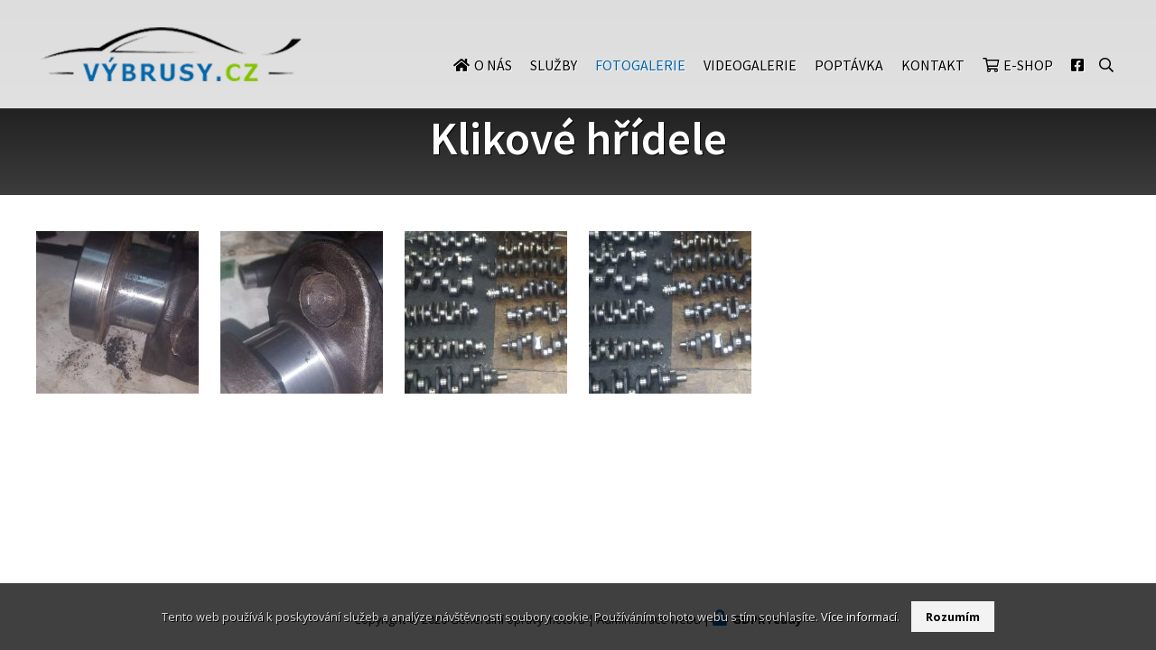

--- FILE ---
content_type: text/html; charset=UTF-8
request_url: https://www.vybrusyarnold.cz/fotogalerie/klikove-hridele/
body_size: 2125
content:
<!DOCTYPE html>
<html lang="cs" dir="ltr">
<head>
<meta charset="utf-8">
<title>Klikové hřídele | Generální opravy motorů</title>
<meta name="viewport" content="width=device-width, initial-scale=1, maximum-scale=1, minimum-scale=1, user-scalable=no">
<meta name="description" content="Klikové hřídele, broušení hlav a bloků, opravy hlav, výbrusy válců Praha">
<meta name="keywords" content="Generální opravy motorů, broušení hlav a bloků, opravy hlav, výbrusy válců Praha, Klikové hřídele">
<meta name="author" content="Generální opravy motorů">
<link rel="icon" type="image/png" href="https://www.vybrusyarnold.cz/favicon.png">
<link rel="stylesheet" type="text/css" href="https://www.vybrusyarnold.cz/wp-content/themes/default/style.css">
<meta name="robots" content="index,follow">
<meta property="og:title" content="Klikové hřídele">
<meta property="og:type" content="article">
<meta property="og:url" content="https://www.vybrusyarnold.cz/fotogalerie/klikove-hridele/">
<meta property="og:image" content="https://www.vybrusyarnold.cz/wp-content/uploads/klikove-hridele02.jpg">
<script type='text/javascript' src='https://www.vybrusyarnold.cz/wp-includes/js/jquery/jquery.js?ver=1.12.4'></script>
<script src="https://www.vybrusyarnold.cz/responsive.js"></script>
<script src="https://www.vybrusyarnold.cz/fancybox.js"></script>
<script src="https://www.vybrusyarnold.cz/scripts.js"></script>
</head>
<body>


<div id="header">
  <div id="header-inner">
  <a href="https://www.vybrusyarnold.cz/" class="logo"></a>

<div id="menu-header">
  <ul>     
    <li class="page-item-0"><a class="ico home" href="https://www.vybrusyarnold.cz/">O nás</a></li>
     
    <li class="page_item page-item-2"><a href="https://www.vybrusyarnold.cz/sluzby/">Služby</a></li>
<li class="page_item page-item-3 page_item_has_children current_page_ancestor current_page_parent"><a href="https://www.vybrusyarnold.cz/fotogalerie/">Fotogalerie</a>
<ul class='children'>
	<li class="page_item page-item-8"><a href="https://www.vybrusyarnold.cz/fotogalerie/brouseni-motorovych-hlav/">Opravy motorových hlav</a></li>
	<li class="page_item page-item-9 current_page_item"><a href="https://www.vybrusyarnold.cz/fotogalerie/klikove-hridele/">Klikové hřídele</a></li>
	<li class="page_item page-item-10"><a href="https://www.vybrusyarnold.cz/fotogalerie/ojnice/">Ojnice</a></li>
	<li class="page_item page-item-11"><a href="https://www.vybrusyarnold.cz/fotogalerie/opravy-vyvazovacich-hrideli/">Opravy vyvažovacích hřídelí</a></li>
	<li class="page_item page-item-13"><a href="https://www.vybrusyarnold.cz/fotogalerie/alfa-romeo/">Alfa Romeo</a></li>
	<li class="page_item page-item-14"><a href="https://www.vybrusyarnold.cz/fotogalerie/motocykl-ariel/">Motocykl Ariel</a></li>
	<li class="page_item page-item-15"><a href="https://www.vybrusyarnold.cz/fotogalerie/citroen/">Citroën</a></li>
	<li class="page_item page-item-16"><a href="https://www.vybrusyarnold.cz/fotogalerie/deutz/">Deutz</a></li>
	<li class="page_item page-item-17"><a href="https://www.vybrusyarnold.cz/fotogalerie/ferrari/">Ferrari</a></li>
	<li class="page_item page-item-18"><a href="https://www.vybrusyarnold.cz/fotogalerie/ford/">Ford</a></li>
	<li class="page_item page-item-19"><a href="https://www.vybrusyarnold.cz/fotogalerie/john-deere/">John Deere</a></li>
	<li class="page_item page-item-20"><a href="https://www.vybrusyarnold.cz/fotogalerie/mercedes/">Mercedes</a></li>
	<li class="page_item page-item-21"><a href="https://www.vybrusyarnold.cz/fotogalerie/nissan/">Nissan</a></li>
	<li class="page_item page-item-22"><a href="https://www.vybrusyarnold.cz/fotogalerie/opel/">Opel</a></li>
	<li class="page_item page-item-23"><a href="https://www.vybrusyarnold.cz/fotogalerie/perkins-desta/">Perkins-Desta</a></li>
	<li class="page_item page-item-24"><a href="https://www.vybrusyarnold.cz/fotogalerie/porsche/">Porsche</a></li>
	<li class="page_item page-item-25"><a href="https://www.vybrusyarnold.cz/fotogalerie/renault/">Renault</a></li>
	<li class="page_item page-item-26"><a href="https://www.vybrusyarnold.cz/fotogalerie/skoda/">Škoda</a></li>
	<li class="page_item page-item-27"><a href="https://www.vybrusyarnold.cz/fotogalerie/subaru/">Subaru</a></li>
	<li class="page_item page-item-28"><a href="https://www.vybrusyarnold.cz/fotogalerie/volkswagen/">Volkswagen</a></li>
	<li class="page_item page-item-29"><a href="https://www.vybrusyarnold.cz/fotogalerie/veterani/">Veteráni</a></li>
</ul>
</li>
<li class="page_item page-item-4"><a href="https://www.vybrusyarnold.cz/videogalerie/">Videogalerie</a></li>
<li class="page_item page-item-5"><a href="https://www.vybrusyarnold.cz/potavka/">Poptávka</a></li>
<li class="page_item page-item-6 page_item_has_children"><a href="https://www.vybrusyarnold.cz/kontakt/">Kontakt</a>
<ul class='children'>
	<li class="page_item page-item-7"><a href="https://www.vybrusyarnold.cz/kontakt/zasady-ochrany-osobnich-udaju/">Zásady ochrany osobních údajů</a></li>
</ul>
</li>
 
    
    <li><a href="https://www.vybrusyarnold.cz/eshop/" class="ico eshop">E-shop</a></li>
    
    <li><a target="_blank" class="icon facebook" href="https://www.facebook.com/www.vybrusy.cz"></a></li>        
    <li class="search"><form method="get" action="https://www.vybrusyarnold.cz/" id="searchform">
  <input type="search" placeholder="Hledej" name="s" class="searchform-input" onkeyup="buttonUp();" minlength="3" pattern=".{3,}">
  <button type="submit" id="searchbutton" class="icon magnify searchform-button"></button><span class="searchform-icon"></span>
</form></li>
  </ul>
</div>

</div>
</div>


<div id="page-header-wrapper" class="no-page-header">



<h1>Klikové hřídele</h1>


</div>






<div id="content">
<div id="main">


<div class="gallery"><div class="gallery-item"><a data-fancybox="gallery-1" data-caption="" href="https://www.vybrusyarnold.cz/wp-content/uploads/klikove-hridele01.jpg" class="icon magnify"><img width="180" height="180" src="https://www.vybrusyarnold.cz/wp-content/uploads/klikove-hridele01-180x180.jpg" class="attachment-thumbnail size-thumbnail" alt="" /></a></div><div class="gallery-item"><a data-fancybox="gallery-1" data-caption="" href="https://www.vybrusyarnold.cz/wp-content/uploads/klikove-hridele02.jpg" class="icon magnify"><img width="180" height="180" src="https://www.vybrusyarnold.cz/wp-content/uploads/klikove-hridele02-180x180.jpg" class="attachment-thumbnail size-thumbnail" alt="" /></a></div><div class="gallery-item"><a data-fancybox="gallery-1" data-caption="" href="https://www.vybrusyarnold.cz/wp-content/uploads/klikove-hridele03.jpg" class="icon magnify"><img width="180" height="180" src="https://www.vybrusyarnold.cz/wp-content/uploads/klikove-hridele03-180x180.jpg" class="attachment-thumbnail size-thumbnail" alt="" /></a></div><div class="gallery-item"><a data-fancybox="gallery-1" data-caption="" href="https://www.vybrusyarnold.cz/wp-content/uploads/klikove-hridele04.jpg" class="icon magnify"><img width="180" height="180" src="https://www.vybrusyarnold.cz/wp-content/uploads/klikove-hridele04-180x180.jpg" class="attachment-thumbnail size-thumbnail" alt="" /></a></div></div>

</div>
</div>




<div id="footer">
<div class="copyright">
Copyright &copy; 2026&nbsp;Generální opravy motorů | <a rel="nofollow" target="_blank" href="https://www.vybrusyarnold.cz/administrace">Administrace webu</a> | <span id="gdpr"><a title="Zásady ochrany osobních údajů" href="https://www.vybrusyarnold.cz/kontakt/zasady-ochrany-osobnich-udaju/" class="ico lock">GDPR ready</a></span></div>
</div>

<script type='text/javascript'>
/* <![CDATA[ */
var wpcf7 = {"apiSettings":{"root":"https:\/\/www.vybrusyarnold.cz\/wp-json\/contact-form-7\/v1","namespace":"contact-form-7\/v1"}};
/* ]]> */
</script>
<script type='text/javascript' src='https://www.vybrusyarnold.cz/wp-content/plugins/contact-form-7/includes/js/scripts.js?ver=5.1.4'></script>

<script>
$(document).ready(function() {
  $('#footer').after('<div id="cookie-popup">Tento web používá k poskytování služeb a analýze návštěvnosti soubory cookie. Používáním tohoto webu s tím souhlasíte. <a target="_blank" href="https://www.vybrusyarnold.cz/kontakt/zasady-ochrany-osobnich-udaju/">Více informací</a>. <button class="button-small">Rozumím</button></div>');
  
  $('#cookie-popup .button-small').click(function() {
	$.cookie('cookie_modal', 'hide', {path: '/', expires: 30});
	$('#cookie-popup').hide();
	});
  
  if ($.cookie('cookie_modal') == 'hide') {$('#cookie-popup').hide();} else {$('#cookie-popup').show();}
});
</script>
</body>
</html>

--- FILE ---
content_type: text/css
request_url: https://www.vybrusyarnold.cz/wp-content/themes/default/style.css
body_size: 10988
content:
/*  
Theme Name: Template Nine
Description: DARK / homepage fullpage carousel / one page paralax / 1 column: 1200px / header menu children / mobile-first responsive 
Author: Template Nine
Version: 2020-08
*/

@import url('font-face/font-face.css');
html {font-size: 16px; -webkit-text-size-adjust: 100%;}
body, input, select, textarea, button {font-family: 'Open Sans', sans-serif; font-size: inherit;}
body {font-size: 80%; min-height: 100vh; height: 100%; display: flex; flex-direction: column; overflow-x: hidden;}

html, body, form, ul, ol, li, table {margin: 0; padding: 0;}
table {border-collapse: collapse; border-spacing: 0; margin: 0 0 1em 0;}
th, td {padding: 5px;}
p, #content ul {margin: 0 0 1em 0; padding: 0;}
body, th, td {text-align: left;}
ul {list-style: none;}
:focus {outline: none;}
::-moz-focus-inner {border: 0;}
img {max-width: 100%; height: auto; border: 0;}
iframe {max-width: 100%; max-height: 100%; border: 0;}
* {box-sizing: border-box;}

/* clearfix */
.clearfix::after,
.paging-bottom::after,
.article::after,
.section::after {content: ""; display: table; clear: both;}

/* flex-col */
.flex-col .col {margin-bottom: 4em;}

@media screen and (min-width: 768px) {	
  .flex-col {display: flex; flex-direction: row; flex-wrap: wrap;}

  .flex-col .col {width: 50%; padding-right: 40px;} 
  
  .flex-col.col2 .col:nth-of-type(odd) {padding-right: 20px;} 
  .flex-col.col2 .col:nth-of-type(even) {padding-left: 20px; padding-right: 0;}  
}

@media screen and (min-width: 1200px) {
  .flex-col.col3 .col {width: calc(100% / 3);}
  .flex-col.col4 .col {width: calc(100% / 4);}
}


.table-home td {vertical-align: top; padding-right: 10px;}



/* custom CSS */
.loga {text-align: center; margin-bottom: 2em;}
.loga img {margin: 10px; vertical-align: middle; max-height: 50px; max-width: 120px; width: auto;}

/* multiple declaration */
.hide,
.owl-nav.disabled,
.owl-dots.disabled,
h2.screen-reader-text {display: none;}

@media screen and (max-width: 479px) {    
  #menu-header #searchform .searchform-icon,
  #menu-header > ul > li > a::after,
  #menu-header ul, #menu-header ul li.page_item_has_children > a::after, #menu-header ul li.page_item_has_children .submenu-button.submenu-opened::after {display: none;}
  
  #scrollup {display: none!important;}
}

@media screen and (min-width: 1200px) {
  .table-article tbody td::before {display: none;} 
  a[href^="tel:"] {pointer-events: none; text-decoration: none;} 
}

a[href^="tel:"] {white-space: nowrap;}

button,
.button {-webkit-user-select: none; -moz-user-select: none; -ms-user-select: none; user-select: none;} 








/* Source Sans Pro */   
h1, h2, h3, h4,
#menu-header ul li a,
#blocks .block h2 {font-family: 'Source Sans Pro', sans-serif;}


/* FontAwesome */
.ico::before, .ico::after,
.icon::before,
.owl-prev::before, .owl-next::before,
#crossroads > ul > li > a::before,
#main ul li::before, .article ul li::before,
#info_block.section-wrapper ul li::before {font: normal normal normal 16px/1 'FontAwesome'; display: inline-block; text-decoration: none; text-rendering: auto; -webkit-font-smoothing: antialiased; -moz-osx-font-smoothing: grayscale;}

.ico {white-space: nowrap;}
.ico::before {margin-right: 0.3em;}
#main .ico::before, .textwidget .ico::before {width: 16px; text-align: center;}
.ico::after {margin-left: 0.3em;}
.icon::before {text-align: center; margin: 0;}
.ico::before, .ico::after {font-size: inherit; color: inherit; text-decoration: none;}


/* ico */
.ico.home::before {content: "\f015"; font-weight: 900;}
.ico.mobile::before {content: "\f3cf"; font-weight: 900;}
.ico.email::before {content: "\f0e0";}
.ico.angle-right::before {content: "\f105";}
.ico.info::before {content: "\f05a";}
.ico.contact::before {content: "\f0e0";}
.ico.eshop::before {content: "\f07a";}

/* icon */
.icon.magnify::before {content: "\f002";}


/* icon social */
.icon.facebook::before, .ico.facebook::before {content: "\f082";}
.icon.facebook:hover::before, .ico.facebook:hover::before {color: #3b579d;}

.icon.twitter::before {content: "\f099";}
.icon.twitter:hover::before  {color: #1da1f2;}

.icon.youtube::before {content: "\f167";}
.icon.youtube:hover::before {color: #c63127;}

.icon.instagram::before {content: "\f16d";}
.icon.instagram:hover::before  {color: #d32e88;}



/* ico bitmap */
a.ico.pdf::before, a.ico.doc::before, a.ico.xls::before, a.ico.ppt::before {width: 16px; height: 16px; content: ""; background-repeat: no-repeat; background-position: left center;}
a.ico.pdf::before {background-image: url('images/ico/ico-pdf.gif');}
a.ico.doc::before {background-image: url('images/ico/ico-doc.gif');}
a.ico.xls::before {background-image: url('images/ico/ico-xls.gif');}
a.ico.ppt::before {background-image: url('images/ico/ico-ppt.gif');}



/* crossroads icons */
#crossroads .icon.ico1::before {content: "\f085";}
#crossroads .icon.ico2::before {content: "\f302";}
#crossroads .icon.ico3::before {content: "\f03d";}
#crossroads .icon.ico4::before {content: "\f0e0";}
#crossroads .icon.ico0::before {content: "\f07a";}



/* colors */
#menu-header ul li a,
#menu-header #searchform .searchform-button,
body,
.ico::before,
a[href^="tel:"],
.center-text a,
#menu-header #searchform.searchform-open .searchform-button,
#footer, #footer a {color: #000;}


#crossroads .icon::before,
#carousel.owl-carousel .owl-prev::before, #carousel.owl-carousel .owl-next::before,
.section-wrapper.dark, .section-wrapper.dark a[href^="tel:"],
.section-wrapper.color .section .section-inner,
.section .contact-us-left h3,
.section-wrapper.color h4,
.section h2.ico::before,
.gallery .icon.magnify::before,
#scrollup.icon::before,
#page-header-wrapper h1 {color: #fff;}


#contact.section-wrapper .section strong,
#contact.section-wrapper .section a {color: #ccc;}

#blocks .block h2 > a {color: #333;}


blockquote cite {color: #636363;}

#main a,
#news-block .perex .date,
.gallery .gallery-item span.description,
.social-icon a.icon::before,
h2.strike,
#testimonial blockquote::before {color: #666;}


/* main color */
a,
#menu-header > ul > li > a:hover,
#menu-header > ul > li[class*="current"] > a, 
#info_block.section-wrapper ul li::before,
#crossroads a,
a.underline:hover,
#carousel.owl-carousel .owl-prev:hover::before, #carousel.owl-carousel .owl-next:hover::before,
#gdpr .ico.lock::before {color: #0065a8;}







/* background-color */
body,
#header-wrapper  {background-color: #fff;}

.section-wrapper.light,
#menu-header #searchform .searchform-input,
#footer {background-color: #fff;}

#home #header {background-color: transparent; background-image: linear-gradient(#fff 60%, transparent);}

#header {background-color: rgba(246,246,246,.90);}


#home #header.scroll, #header.scroll,
#header #menu-header ul ul {background-color: #f6f6f6; background-image: none;}




@media screen and (max-width: 479px) {
  body#home #header,
  #header {background-color: rgba(255,255,255,.90);}
}


.section-wrapper.dark {background-color: #363636;}




#scrollup,
.section-wrapper.darker {background-color: #3f3f3f;}


.button:disabled,
.button:hover {background-color: #5f5f5f;}


#blocks .block:hover {background-color: #f0f0f0;}


#blocks .block a.thumbnail::after,
.album .album-item > a.thumbnail::after {background-color: rgba(255,255,255,.3);}



/* main color */
#crossroads .icon::before,
a.underline:hover::after,
ul.underline > li > a:hover::after, ul.underline > li[class*="current"] > a::after,
ul.underline > li > span.filter:hover::after, ul.underline > li > span.filter.active::after,
.section-wrapper.color,
.owl-carousel .owl-dots .owl-dot:hover:before, .owl-carousel .owl-dots .owl-dot.active:before {background-color: #0065a8;}

.button, .button.anchor:hover::before {background-color: #85c504;}



/* border-color */
#crossroads,
h2.strike::before, h2.strike::after {border-color: #d6d6d6;}

#menu-header #searchform .searchform-input {border-color: #000;}


/* text-shadow */
.button, a.button,
#page-header-wrapper h1 {text-shadow: 1px 1px 0 #000;}

#menu-header ul li a {text-shadow: 1px 1px 0 #fff;}




/* border-radius */
.button, a.button,
.button.anchor::before,
#menu-header #searchform .searchform-input,
input[type="text"], input[type="tel"], input[type="email"], input[type="number"], input[type="date"], textarea, select {border-radius: 0;}



/* text-transform: uppercase */
.button.anchor,
#header-wrapper #block-header-outer #block-header p.claim,
#menu-header > ul > li > a,
a.underline,
.section h2,
#blocks .block h2 > a,
#crossroads > ul > li > a,
.contact-us-left h3 {text-transform: uppercase;}


/* font-weight: 400 (normal) */
#crossroads > ul > li > a,
#menu-header ul li a,
.section h2 {font-weight: 400;}


/* font-weight: 600 (semi-bold) */
h1 {font-weight: 600;}


/* heading */
h1 {text-align: center; font-size: 220%; margin: 0 0 1em 0; line-height: 1.3;}
h1, h2, .section .article h2, h3, h4 {padding: 0;}
h2, h3, h4 {margin: 0 0 0.5em 0;}
h2, .section .article h2 {font-size: 140%;}
h3 {font-size: 120%;}
h4 {font-size: 100%;}

#main h2, #main h3, #main h4,
 .section .article h2, .section .article h3, .section .article h4 {text-align: left;}



@media screen and (max-width: 479px) {
  h1 {font-size: 160%;}
  h2 {font-size: 120%;}
  h3 {font-size: 110%;}
}


/* section heading */
.section h2 {text-align: center; font-size: 190%; margin: 0 0 1.5em 0;}
.section h1, .section h2, .section h3, .section h4 {line-height: 1.3;}
.section .article h2 {margin: 2em 0 0.5em 0; text-transform: none;}


@media screen and (max-width: 479px) {
  .section h1, .section h2 {font-size: 180%;}
}


/* heading strike */
.strike {display: flex; align-items: center;}
.strike a {flex-grow: 0;}
.strike::before, .strike::after {border-top-width: 1px; border-top-style: solid; content: ""; flex-grow: 1;}
.strike::before {margin-right: 2.5%;}
.strike::after {margin-left: 2.5%;}


/* links */
a:hover {text-decoration: underline;}
a, a.icon, .button, a.button {text-decoration: none;}

.button, a.button, .section a::before {transition: all .2s ease-in-out;}

/* button */
button, .button, a.button {display: inline-block; color: #fff; font-weight: bold; border: 0; padding: 15px 30px; cursor: pointer; white-space: nowrap;}
.button:disabled {pointer-events: none;}

/* button anchor */
.button.anchor {position: relative; font-size: 18px; background: rgba(0,0,0,.6); border: 1px solid #fff; z-index: 2;}
.button.anchor::before {content: ""; width: 0; height: 100%; position: absolute; left: 0; top: 0; transition: .4s ease-in; z-index: -1;}
.button.anchor:hover::before {width: 100%; left: 0; right: auto;}

.center-button {clear: both; text-align: center; margin: 50px 0 1em 0; padding: 0;}


/* scroll up */
#scrollup {display: none; position: fixed; bottom: 40px; right: 20px; padding: 2px; text-align: center; text-decoration: none!important; z-index: 9999; box-shadow: 0 0 5px rgba(0,0,0,.8); opacity: .8;}
#scrollup:hover {opacity: 1}
#scrollup.icon::before {width: 30px; height: 30px; font-size: 30px; line-height: 25px; margin: 0; content: "\f106"; border: 1px solid #999;}
#scrollup, #scrollup.icon::before {border-radius: 50%;}



/* facebook */
.fb-like-button {width: 95px; height: 30px;}
.fb-page {display: block; clear: both; padding-top: 2em; width: 500px; height: 154px;}

@media screen and (max-width: 479px) {    
 .fb-page {width: 100%;}
}

.fb-like-button, .fb-page  {display: block; margin: 0 auto; border: 0; overflow: hidden;}
.fb-like {margin: 30px 0; float: right;}





/* filter alpha */
#crossroads  > ul > li > a:hover::before,
#header #header-inner .languageswitch a:hover img, #header #header-inner .languageswitch a.current-lang img  {opacity: .7;}





/* layout */
@media screen and (min-width: 1200px) {
  #header-inner,
  #content,
  .section {width: 1200px; margin: 0 auto;} 
}

#header, #footer {flex: none;}

.section,
#main {font-size: 120%; line-height: 1.3;}






/* page header */
#page-header-wrapper {position: relative; padding-top: 260px; background-image: linear-gradient(#000, #3c3c3c);}
#page-header-wrapper.no-page-header {padding-top: 120px;}

#page-header-wrapper  #page-header {position: absolute; top: 0; left: 0; right: 0; bottom: 0; background-repeat: no-repeat!important; background-size: cover!important; background-position: center center!important; opacity: .4; z-index: 1;}
#page-header-wrapper h1 {position: relative; margin: 0; padding: 0 0 90px 0; font-size: 400%; z-index: 2;}
#page-header-wrapper.no-page-header h1 {padding: 0 0 30px 0;}

@media screen and (max-width: 479px) {
  #page-header-wrapper,
  #page-header-wrapper.no-page-header {padding-top: 140px;}	
  #page-header-wrapper h1 {font-size: 300%; padding: 0 0 40px 0;}
}

@media screen and (min-width: 480px) and (max-width: 1199px) {
 #page-header-wrapper.no-page-header {padding-top: 240px;}
}








/* header */
.logo {display: block; background: url('images/logo.png') no-repeat center center; background-size: contain;}

#header {position: absolute; width: 100%; transition: background .3s ease-in-out; z-index: 100;}

@media screen and (max-width: 479px) {
  #header #header-inner {padding: 10px 0 0 0;}
  #header #header-inner a.logo {height: 80px; margin: 0 68px 0 10px;}
  
  /* language */
  #header #header-inner .languageswitch {margin: 0 68px 0 10px;}
}


@media screen and (min-width: 480px) {
  #header #header-inner {position: relative; display: flex; flex-direction: row; align-items: flex-end; flex-wrap: wrap;}  
    
  #header #header-inner a.logo {width: 300px; height: 100px; margin: 10px 0; transition: height .2s ease-in-out;}
  #header.scroll #header-inner a.logo  {height: 80px;}
  
  /* language */
  #header #header-inner .languageswitch {position: absolute; top: 10px; right: 0; z-index: 100;}
}

@media screen and (min-width: 480px) and (max-width: 1199px) {
  #header #header-inner {padding: 0 15px;}
}

@media screen and (min-width: 1200px) {
  #header {position: fixed; z-index: 100;}
  
  #header #header-inner {transition: width .2s ease-in-out;}
   #header.scroll #header-inner {width: 95%; max-width: 1920px;} 
}


/* language */
#header #header-inner .languageswitch {flex: none; z-index: 100;}
#header #header-inner .languageswitch a img {width: 24px; height: auto; margin-right: 10px;}
#header #header-inner .languageswitch a:hover img,
#header #header-inner .languageswitch a.current-lang img {opacity: .75;}



/* carousel */
#header-wrapper {position: relative;}
#header-wrapper #carousel {position: absolute; top: 0; left: 0; right: 0; bottom: 0; overflow: hidden; z-index: 1;}

#header-wrapper #carousel .owl-lazy {background-repeat: no-repeat; background-position: center 0; background-size: cover; transition: 0s linear; transition-property: background-position;}
/* #header-wrapper #carousel .owl-stage {opacity: .6;} */


/* resp. height (820 / 1200 x 100) */
#header-wrapper,
#header-wrapper #carousel .owl-lazy {width: 100%; height: 0; padding-bottom: 68.33%;}


@media screen and (min-width: 1200px) {
  /* carousel */
  #header-wrapper,
  #header-wrapper #carousel .owl-lazy {height: 100vh; padding-bottom: 0;}
}







/* content */
#content {padding: 40px 0; overflow: hidden; flex: 1 0 auto;}

@media screen and (max-width: 1199px) {
  #content {padding: 30px 15px;}
}

@media screen and (max-width: 479px), (min-width: 1200px) {
    #content {margin-top: 0;}
}






/* footer */
#footer-map {line-height: 0;}
#footer-map iframe {width: 100%; height: 400px;}

#footer {text-align: center; padding: 25px;}
#footer .copyright img {vertical-align: middle;}





/* menu header */  
@media screen and (min-width: 480px) {
  #menu-header {margin-left: auto; padding-right: 30px;}
}

#menu-header::after {content: ""; display: table; clear: both;}
#menu-header #menu-button {display: none;} 
#menu-header, #menu-header ul li.page_item_has_children, #menu-header ul li a {position: relative;}
#menu-header ul li a {display: block; text-decoration: none; transition: all .2s ease-in-out;}


/* search */
#menu-header #searchform {z-index: 100; overflow: hidden;}
#menu-header #searchform .searchform-input {font-size: 13px; width: 100%; padding: 10px 40px 10px 8px;}

#menu-header #searchform .searchform-button,
#menu-header #searchform .searchform-icon,
#menu-header #searchform .searchform-button::before {position: absolute; right: 0; top: 0; width: 30px; height: 40px; line-height: 40px; background-color: transparent;}
#menu-header #searchform .searchform-button {border: 0; cursor: pointer; text-shadow: none;}

@media screen and (min-width: 480px) {  
  #menu-header #searchform {position: absolute; right: 0; top: 50%; transform: translateY(-50%); min-width: 30px; width: 0%; transition: width .3s;} 
  #menu-header #searchform .searchform-icon {cursor: pointer;} 
  #menu-header #searchform .searchform-input {opacity: 0; border-width: 1px; border-style: solid; transition: all .3s;}
  #menu-header #searchform.searchform-open {width: 100%;} 	
  #menu-header #searchform.searchform-open .searchform-input {opacity: 1;}
}


/* parent */
#menu-header > ul > li {float: left;}
#menu-header > ul > li > a {font-size: 13px; line-height: 1; padding: 20px 10px;}

@media screen and (min-width: 1200px) {
  #menu-header > ul > li > a {font-size: 16px; line-height: 1; padding: 40px 10px;}
}

#menu-header > ul > li.page-item-0 > a.ico.home::before {color: inherit; font-size: inherit;}

 
/* children */
#menu-header ul ul li {width: 250px;}
#menu-header ul ul li a {font-size: 14px; padding: 10px;}

#menu-header ul ul li > a:hover,
#menu-header ul ul li[class*="current"] > a {background: rgba(0,0,0,.05);}



@media screen and (min-width: 480px) {
    /* children ico */
  #menu-header ul ul li.page_item_has_children > a::after {position: absolute; top: 50%; right: 10px; width: 4px; height: 4px; margin-top: -2px; border-bottom: 1px solid #ccc; border-right: 1px solid #ccc; content: ""; transform: rotate(-45deg);}

  /* children hide  */
  #menu-header ul ul {position: absolute; top: 100%; left: -9999px; z-index: 100; opacity: 0; transition: opacity .4s linear;} 
  #menu-header ul li:hover > ul {opacity: 1;}
  #menu-header ul ul li > ul {top: 0;}
  
  /* children hide not pull-right  */
  #menu-header > ul > li:not(.pull-right):hover > ul {left: 0; opacity: 1;}
  #menu-header > ul > li:not(.pull-right) ul li:hover > ul {left: 100%;} 
  
  /* children hide pull-right  */
  #menu-header > ul > li.pull-right ul {left: auto; right: -9999px; } 
  #menu-header > ul > li.pull-right:hover > ul {right: 0;}
  #menu-header > ul > li.pull-right ul li:hover > ul {right: 100%;}
}


/* responsive menu */
@media screen and (max-width: 479px) {
  /* menu header */ 
  #menu-header, #menu-header #menu-button, #menu-header ul li {position: relative;}
  #menu-header ul li, #menu-header ul li a, #menu-header ul ul li a {line-height: 1;}
  
  /* search */
  #menu-header #searchform .searchform-input {padding-left: 20px; padding-right: 50px; border: 0; transition-property: none; border-radius: 0;}
  #menu-header #searchform .searchform-button {width: 40px;}
  #menu-header #searchform .searchform-button::before {right: 8px;}
  
  /* menu-button */
  #menu-header #menu-button {display: block; position: absolute; top: -60px; right: 0; width: 60px; height: 50px; font-weight: bold; cursor: pointer;}
  #menu-header #menu-button::before, 
  #menu-header #menu-button::after {display: block; position: absolute; left: 19px; content: ""; transition: all .2s ease;}
  #menu-header #menu-button::after {top: 24px; height: 4px; width: 22px; border-width: 2px 0 2px 0; border-style: solid;}
  #menu-header #menu-button::before {top: 18px; height: 2px; width: 22px;}
  #menu-header #menu-button.menu-opened::after {border: 0; height: 2px; transform: rotate(45deg);}
  #menu-header #menu-button.menu-opened::before {transform: rotate(-45deg);}
  #menu-header #menu-button.menu-opened::after, 
  #menu-header #menu-button.menu-opened::before {top: 24px; left: 23px; width: 15px;}  
  
  /* parent */
  #menu-header {height: auto; margin: 10px 0 0 0; padding: 0; border: none; background: transparent; z-index: 1000;}
  #menu-header > ul {position: absolute; left: 0; right: 0; width: 100%; z-index: 1000;}
  #menu-header ul li {float: none; display: block; background: none; border-top-width: 1px; border-top-style: solid;}

  #menu-header ul li a, #menu-header ul ul {background: none!important; border: none;}
  #menu-header > ul > li > a {font-weight: bold;}
  #menu-header ul li a {font-size: 12px!important; padding: 20px!important; line-height: 1!important;}
  
  /* sub ico */
  #menu-header ul li.page_item_has_children .submenu-button {display: block; position: absolute; right: 0; top: 0; height: 52px; width: 52px; cursor: pointer; z-index: 10;}
  #menu-header ul li.page_item_has_children .submenu-button::after {top: 21px; left: 26px; width: 1px; height: 11px;}
  #menu-header ul li.page_item_has_children .submenu-button::before {left: 21px; top: 26px; width: 11px; height: 1px;}
  #menu-header ul li.page_item_has_children .submenu-button::after, 
  #menu-header ul li.page_item_has_children .submenu-button::before {content: ""; display: block; position: absolute; z-index: 99;}
  #menu-header ul li.page_item_has_children > a {padding-right: 58px;}
  #menu-header ul li.page_item_has_children > a::before {content: ""; position: absolute; top: 0; right: 0; width: 52px; height: 100%;}
  
  /* children */
  #menu-header ul ul {opacity: 1; transition-property: none;}

  #menu-header ul ul li a {font-weight: normal; padding-left: 25px!important;}
  #menu-header ul ul ul li a {padding-left: 45px!important;}
  #menu-header ul ul ul li::before {font: normal normal normal 14px/1 'FontAwesome'; display: inline-block; position: absolute; top: 18px; left: 20px; content: "\f00c"; margin-right: 3px;}
  
  /* children hide  */
  #menu-header ul ul {position: relative!important; top: auto!important; left: auto!important; right: auto!important;} 
  #menu-header ul ul li {width: 100%}
  #menu-header ul ul li > a, 
  #menu-header ul li:hover > ul > li > a {width: auto; height: auto;}  
  
  /* menu-color LIGHT */
  #menu-header #searchform .searchform-input,
  #menu-header #searchform .searchform-button {color: #000;} 
  
  #menu-header > ul > li:not([class*="current"]) > a:hover,
  #menu-header ul ul > li > a:hover,
  #menu-header ul ul ul li::before {color: #999;}
  
  #menu-header #searchform .searchform-input,
  #menu-header ul li.page_item_has_children > a::before,
  #menu-header #menu-button.menu-opened::after, 
  #menu-header #menu-button.menu-opened::before {background-color: #ebebeb;}
  
  #menu-header #menu-button.menu-opened::after, 
  #menu-header #menu-button.menu-opened::before,  
  #menu-header #menu-button::before,
  #menu-header ul li.page_item_has_children .submenu-button::after, 
  #menu-header ul li.page_item_has_children .submenu-button::before {background-color: #000;}
  
  #menu-header ul {background-color: #f3f3f3;}
  
  #menu-header ul li {border-color: #ebebeb;}
  #menu-header #menu-button::after {border-color: #000;}
}




/* menu underline */
ul.underline > li > a::after,
ul.underline > li > span.filter::after {display: block; position: absolute; left: 0; right: 0; content: ""; margin: auto; height: 1px; width: 0; background: transparent; transition: all .5s ease;}
ul.underline > li > a:hover::after, ul.underline > li[class*="current"] > a::after,
ul.underline > li > span.filter:hover::after, ul.underline > li > span.filter.active::after {width: 100%;}




/* breadcrumb */
#breadcrumb {font-size: 90%; margin-bottom: 2em;}
#breadcrumb ul li {display: inline; border-left: 1px solid #ccc; margin: 0 8px 0.5em 0; padding-left: 9px; line-height: 1.3;}
#breadcrumb ul li:first-child {border: 0; padding-left: 0;}
#breadcrumb ul li:first-child::before {content: "» ";}



/* link underline */
a.underline { display: inline-block; padding: 0 0 10px 0; position: relative; text-decoration: none;}
a.underline::after {display: block; position: absolute; left: 0; right: 0; bottom: 0; content: ""; margin: auto; height: 3px; width: 0; background: transparent; transition: all .5s ease;}
a.underline:hover::after {width: 100%;}







/*********** homepage ***********/

/* homepage section */

/* section-wrapper */
@media screen and (max-width: 1199px) {
  .section-wrapper {padding: 20px;}
}

/* section */
@media screen and (min-width: 1200px) {
  .section {padding: 50px 0;}
}




.section-wrapper.background {background: url('images/bg-body-home.png') repeat;}

.section-wrapper.background .section {color: #fff;}



.section .title { font-size: 180%; margin: 0 0 2em 0; padding: 0 0 25px 0; background-repeat: no-repeat; background-image: url('images/title-divider.png'); background-position: center bottom;}

.section .article-excerpt {text-align: center; margin: 0 0 4em 0;}




/* double-border */
.double-border {position: relative;}

.double-border.border-top {padding-top: 3em;}
.section.double-border.border-bottom {padding-bottom: 3em;}

.double-border.border-top::before,
.double-border.border-bottom::after {position: absolute; left: 0; right: 0; display: block; content: "";  height: 4px; border-width: 1px 0 1px 0; border-style: solid; border-color: #ccc;}

.double-border.border-top::before {top: 0;}
.double-border.border-bottom::after {bottom: 0;}





/* news-block */
#news-block {clear: both; padding-top: 2em;}
#news-block .perex {display: block; font-size: 80%; padding: 0 10px;}
#news-block .perex h3 {white-space: nowrap; overflow: hidden; text-overflow: ellipsis;}



.center-text {clear: both; text-align: center; padding: 1em 0 0 0;}








/* crossroads icons */
#crossroads .section {padding: 50px 0 0 0!important;}

#crossroads .icon {display: flex; flex-direction: row; flex-wrap: nowrap;}
#crossroads .icon::before {display: block; min-width: 80px; height: 80px; font-size: 40px; line-height: 80px; border-radius: 100%;}
#crossroads .icon .block-inner {width: 100%; margin-left: 20px;}
#crossroads .icon .block-inner h2 {text-align: left; font-size: 140%; margin: 0 0 0.5em 0; padding: 0 0 0.5em 0; border-width: 0 0 1px 0; border-style: solid; border-color: #c2c2c2;}
#crossroads .icon .block-inner .block-excerpt {color: #919191;}








/* info_block */
#info_block.section-wrapper .section ul li {display: flex; align-items: center; margin: 0 0 2em 0; padding: 0 20px 0 0; font-size: 140%; line-height: 1.3;}
#info_block.section-wrapper .section ul li::before {margin-right: 15px; content: "\f058"; font-size: 40px;}

@media screen and (max-width: 479px) {
  #info_block.section-wrapper .section ul li {font-size: 120%;}
  #info_block.section-wrapper .section ul li::before {margin-right: 10px; font-size: 30px;}
}

@media screen and (min-width: 480px) {
  #info_block.section-wrapper .section ul {display: flex; flex-direction: row; flex-wrap: wrap;}
  #info_block.section-wrapper .section ul li {width: 50%;}
}





/* kontaktujte nas */
#contact-us .right-button {text-align: center;}
#contact-us .contact-us-left h3 {font-size: 160%;}
#contact-us .contact-us-left h4 {font-weight: normal; font-size: 120%;}

@media screen and (max-width: 479px) {
  #contact-us .contact-us-left {margin-bottom: 2em;}
  #contact-us .contact-us-left h3,
  #contact-us .contact-us-left h4 {text-align: center;}
}

@media screen and (min-width: 480px) {
  #contact-us .contact-us-left {float: left; width: 60%;}
  #contact-us .right-button {float: right; width: 40%;}
}






/* napsali o nas */
#testimonial blockquote {font-size: 100%; margin: 0 20px; padding: 0 0 0 18px; line-height: 1.4;}
#testimonial blockquote::before {top: -10px; font-size: 40px;}










/* kontakt */
#contact .contact-wrapper .contact-map {line-height: 0;}
#contact .contact-wrapper .contact-map iframe {width: 100%; height: 300px;}




@media screen and (max-width: 1199px) {
  .contact-wrapper .contact-left,
  #contact .contact-wrapper .col {margin-bottom: 3em;}
}

@media screen and (min-width: 1200px) {    
  .contact-wrapper {display: flex; flex-direction: row; flex-wrap: nowrap;} 
  .contact-wrapper .contact-left {flex: 1 0 50%; padding-right: 2em;}
  .contact-wrapper .contact-right {flex: 1 0 50%; padding-left: 2em;}
  
  #contact .contact-wrapper .contact-text {flex: 1 0 35%;}
  #contact .contact-wrapper .contact-map {flex: 1 0 30%;}

  
  #contact .contact-wrapper .col + .col {padding-left: 2em;}

}

#contact strong {font-size: 110%}
#contact .ico::before {color: inherit;}




/* clanek */
#main ol, .article ol {padding: 0 0 0 1em;}
#main ol, .article ol, #main ul, .section ul {margin: 0 0 1.5em 0;}
#main ul li, .article ul li {text-align: left; margin: 0 0 0.5em 0; padding-left: 1em;}
#main ul li::before, .article ul li::before {width: 1em; display: inline-block; margin-left: -1em; content: "\25cf"; font-size: 100%; line-height: 1; color: #c6c6c6;}



blockquote {position: relative; text-align: left; font-size: 135%; font-style: italic; color: #383838; margin: 0.25em 0; padding: 0.25em 20px 0.25em 40px; line-height: 1.45;}
blockquote::before {display: block; position: absolute; left: 0; top: -20px; content: "\201d"; font-size: 80px; font-family: Georgia, "Times New Roman", Times, serif;}
blockquote cite {display: block; font-size: 75%; text-align: right; font-style: italic; margin-top: 0.8em;}
blockquote cite span {font-weight: bold; margin-right: 4px; text-transform: uppercase; font-style: normal;}



/* perex */
.perex::before, .perex::after {content: ""; display: table;}
.perex::after {clear: both;}

#main .perex {margin-bottom: 2em; border-bottom: 1px dotted #ccc;}
#main .perex a img {margin-bottom: 1em;}
.perex  a img {border: 2px solid #fff;}
.perex  a:hover img {border: 2px solid #ccc;}

.date {font-size: 90%; text-align: right;}
.center {text-align: center;}




/* nav-links */
.nav-links::before, .nav-links::after {content: ""; display: table;}
.nav-links::after {clear: both;}
.nav-links {clear: both; text-align: center; padding: 40px 0 15px 0;}
.nav-links a, .nav-links span.current {margin: 0 2px; padding: 4px 8px; border-radius: 5px; background-color: #e0e0e0; border: 1px solid #b6b6b6; text-decoration: none;} 
.nav-links a:hover, .nav-links span.current {color: #000; background-color: #fff;} 
.nav-links .page-numbers {margin: 0 3px;}


.nav-prevnext {clear: both; padding: 15px 0;}
.nav-prevnext a {text-decoration: none;}
.nav-prevnext a:hover {text-decoration: underline;}
.nav-prevnext .previous {float: left;}
.nav-prevnext .next {float: right;}


/*images */
.centered, .aligncenter {display: block; margin-left: auto; margin-right: auto;}

@media screen and (max-width: 479px) {
  .alignright, .alignleft {display: block; margin: 0 auto 1em auto;}
}

@media screen and (min-width: 480px) {
  .alignright {margin: 0 0 2px 7px; float: right;}
  .alignleft {margin: 0 7px 2px 0; float: left}
}


hr {display: block; margin: 2em 0;  padding: 0; height: 1px; border: 0; border-top: 1px solid #ccc;}


/* formulare */
.wpcf7-form div.wpcf7-response-output {color: #000; background-color: #fff; margin: 0; padding: 0;}
.wpcf7-form div.wpcf7-mail-sent-ok {border: 2px solid #398f14; background-color: #fff; padding: 5px; box-shadow: 2px 2px 5px #797979;}
.wpcf7-form div.wpcf7-mail-sent-ng {border: 2px solid #ff0000; background-color: #fff; padding: 5px; box-shadow: 2px 2px 5px #797979;}
.wpcf7-form div.wpcf7-spam-blocked {border: 2px solid #ffa500; background-color: #fff; padding: 5px; box-shadow: 2px 2px 5px #797979;}
.wpcf7-form div.wpcf7-validation-errors {border: 2px solid #f7e700; padding: 5px; box-shadow: 2px 2px 5px #797979;}
.wpcf7-form span.wpcf7-not-valid-tip {color: #000; position: absolute; z-index: 100; background: #fff; border: 1px solid #ff0000; font-size: 13px; padding: 5px; box-shadow: 2px 2px 5px #797979;}
.wpcf7-form span.wpcf7-not-valid-tip-no-ajax {color: #f00; font-size: 13px; display: block;}
.wpcf7-form .wpcf7-radio .wpcf7-list-item {display: inline-block; padding: 5px 5px 5px 0;}
.wpcf7-form .wpcf7-acceptance .wpcf7-list-item-label {font-size: 80%;}

.table-form {width: 100%;}
.table-form th {text-align: right; padding-top: 0.7em; vertical-align:top;}
.table-form th label {white-space: nowrap;}

@media screen and (max-width: 479px) {
  .table-form th {text-align: left; width: 100%; display: block; padding: 5px 0;}
  .form-table th label {white-space: normal;}
  .form-table td .g-recaptcha > div {width: 100%!important;}
}

input[type="text"], input[type="tel"], input[type="email"], input[type="number"], input[type="date"], textarea, select {border: 1px solid #a3a3a3; background-color: #f7f7f7; padding: 4px; transition: border 0.2s, box-shadow 0.2s ease-in-out;}
input[type="text"]:focus, input[type="tel"]:focus, input[type="email"]:focus, input[type="number"]:focus, input[type="date"]:focus, textarea:focus {background-color: #fff; box-shadow: 0px 0px 4px #373737;}
input[type="text"]:hover,  input[type="tel"]:hover, input[type="email"]:hover, input[type="number"]:hover, input[type="date"]:hover, textarea:hover {box-shadow: 0px 0px 4px #373737;}

.form-submit {text-align: center; margin: 1em 0;}
.form-required {color: #FF0000;}

input[type="text"], input[type="tel"], input[type="email"], input[type="date"], textarea {width: 100%;}
input[type="text"], input[type="email"], input[type="number"], input[type="date"] {padding: 6px 4px;}

input[type="text"].small {width: 10%;}
textarea {height: 7.5em; resize: vertical;}

/* safari type="search" fix */
input[type="search"] {-webkit-appearance: none; border-radius: 0;}
input[type="search"]::-webkit-search-decoration {-webkit-appearance: none;}





/* tabulka */
.table td {padding: 0 10px 0 0; margin: 0; vertical-align: top;}



/* tabulka clanek */
.table-article {width: 100%; border: 2px solid #f3f4f5;}
.table-article td, .table-article th {padding: 14px; border: 0;}
.table-article td {text-align: left; background-color: #fff; vertical-align: top;}
.table-article tr:nth-child(even) td {background: #f3f4f5}

.table-article th {color: #fff;}
.table-article tr > th {background-color: #cf2e2e;}
.table-article tr > th:last-of-type {background-color: #00744a;}

/* table-wrap */
.table-wrap {overflow: overflow-x: hidden; overflow-y: auto; width: 100%; padding: 2em 0; margin-bottom: 2em;}

@media screen and (max-width: 479px) {
 .table-form th, .table-form td, .table-form tr {display: block;}
 .table-form td, .table-form th {padding: 0 0 0.5em 0;}
}







/* responsive iframe video (16:9) */
.iframe-wrapper {position: relative; width: 100%; height: 0; margin-bottom: 2em; padding: 2em 0 56.25% 0;  overflow: hidden; line-height: 0;}
.iframe-wrapper iframe, .iframe-wrapper object, .iframe-wrapper embed {position: absolute; top: 0; left: 0; width: 100%!important; height: 100%!important;} 

@media screen and (min-width: 768px) {
  .iframe-wrapper {width: 500px; height: 281px; padding-bottom: 0;}
}





/*********** gallery + album ***********/
/* shared */
.gallery,
.album {display: flex; flex-direction: row; flex-wrap: wrap; margin-bottom: 2em; clear: both; line-height: 1;}

.gallery .gallery-item span,
.album .album-item h3 {line-height: 1.3;}

/* gallery (180 x 180px) */
.gallery .gallery-item {text-align: center; overflow: hidden;}
.gallery .gallery-item span {display: block; margin-top: 0.5em;}
.gallery .gallery-item span.caption {font-weight: normal; font-size: 80%;}
.gallery .gallery-item span.description {margin-bottom: 0.5em; font-size: 75%;}

/* album */
.album .album-item {text-decoration: none;}
.album .album-item > a.thumbnail {display: block; width: 100%; height: 0; padding-bottom: 100%; background-repeat: no-repeat!important; background-size: cover!important; background-position: center center!important; overflow: hidden; transition: all .4s ease;}
.album .album-item > a.thumbnail:hover {transform: scale(1.06);}
.album .album-item > a.thumbnail::after {position: absolute; content: ""; left: 50%; top: 50%; width: 0%; height: 0%; transition: all .4s ease;}
.album .album-item > a.thumbnail:hover::after {left: 0; top: 0; width: 100%; height: 100%;}
.album .album-item h3 {font-size: 110%; text-align: left; margin: 1.5em 0 0.5em 0; text-transform: uppercase;}


@media screen and (max-width: 479px) {
  .gallery {margin-left: -6%;}
  .gallery .gallery-item {width: calc(100% / 2 - 6%); margin: 0 0 6% 6%;}
  .album .album-item {width: 100%; margin-bottom: 2em;}
}

@media screen and (min-width: 480px) {	
  .gallery {margin-left: -2%;}		
  .gallery .gallery-item {width: calc(100% / 4 - 2%); margin: 0 0 2% 2%;}

  .album {margin-left: -3%;}
  .album .album-item {width: calc(100% / 2 - 3%); margin: 0 0 3% 3%;}
}

@media screen and (min-width: 480px) and (max-width: 1199px) {
  .album .album-item h3 {font-size: 2vmin;}
}

@media screen and (min-width: 768px) {
  .gallery .gallery-item {width: calc(100% / 5 - 2%);}
}

@media screen and (min-width: 1200px) {
  .gallery .gallery-item {width: calc(100% / 6 - 2%);}  
  .album .album-item {width: calc(100% / 4 - 3%);}
} 


/* icon.search hover */
.gallery a.icon.magnify {display: block; position: relative; overflow: hidden; line-height: 0;}

.gallery a.icon.magnify::before {position: absolute; top: 50%; left: 50%; transform: translate(-50%, -50%);  font-size: 60px; opacity: 0; z-index: 2; transition: all .2s ease-in-out;} 
.gallery a.icon.magnify:hover::before {font-size: 80px; opacity: .75;}

.gallery a.icon.magnify img {width: 100%; transition: transform .4s ease-in-out;}
.gallery a.icon.magnify:hover img {transform: scale(1.1);}






/* Fancybox 3.5.7 */
body.compensate-for-scrollbar {overflow: hidden;}
.fancybox-active {height: auto;}
.fancybox-is-hidden {position: absolute!important; left: -9999px; top: -9999px; margin: 0; visibility: hidden;}
.fancybox-container {position: fixed;  top: 0; left: 0; width: 100%; height: 100%; outline: none; z-index: 99992; -webkit-backface-visibility: hidden; -webkit-tap-highlight-color: transparent; -ms-touch-action: manipulation; touch-action: manipulation; -webkit-transform: translateZ(0); transform: translateZ(0);}
.fancybox-container * {box-sizing: border-box;}
.fancybox-container button.fancybox-button {background: none;}
.fancybox-outer, .fancybox-inner, .fancybox-bg, .fancybox-stage {position: absolute; bottom: 0; left: 0; right: 0; top: 0; font-family: Arial, Helvetica, sans-serif;}
.fancybox-outer {-webkit-overflow-scrolling: touch; overflow-y: auto;}
.fancybox-bg {background: #1e1e1e; opacity: 0; transition-duration: inherit; transition-property: opacity; transition-timing-function: cubic-bezier(.47,0,.74,.71);}
.fancybox-is-open .fancybox-bg {opacity: .9; transition-timing-function: cubic-bezier(.22,.61,.36,1);}
.fancybox-infobar, .fancybox-toolbar, .fancybox-caption, .fancybox-navigation .fancybox-button {position: absolute; direction: ltr; opacity: 0; transition: opacity .25s, visibility 0s linear .25s; visibility: hidden; z-index: 99997;}
.fancybox-show-infobar .fancybox-infobar, .fancybox-show-toolbar .fancybox-toolbar, .fancybox-show-caption .fancybox-caption, .fancybox-show-nav .fancybox-navigation .fancybox-button {opacity: 1; transition: opacity .25s ease 0s, visibility 0s ease 0s; visibility: visible;}
.fancybox-infobar {top: 0; left: 0; color: #ccc; font-size: 13px; height: 44px; line-height: 44px; min-width: 44px;  padding: 0 10px; pointer-events: none;  mix-blend-mode: difference; -webkit-touch-callout: none; -webkit-user-select: none; -moz-user-select: none; -ms-user-select: none; user-select: none;  -webkit-font-smoothing: subpixel-antialiased;}
.fancybox-toolbar {right: 0; top: 0;}
.fancybox-stage {direction: ltr; overflow: visible; transform: translateZ(0); z-index: 99994;}
.fancybox-is-open .fancybox-stage {overflow: hidden;}
.fancybox-slide {position: absolute; top: 0; left: 0; display: none; width: 100%; height: 100%;  outline: none;padding: 44px; text-align: center;  overflow: auto; white-space: normal;  z-index: 99994; transition-property: transform, opacity; -webkit-backface-visibility: hidden; -webkit-overflow-scrolling: touch;}
.fancybox-slide::before {display: inline-block; content: ""; width: 0; height: 100%; margin-right: -.25em; vertical-align: middle;}
.fancybox-is-sliding .fancybox-slide, .fancybox-slide--previous, .fancybox-slide--current, .fancybox-slide--next {display: block;}
.fancybox-slide--image {overflow: hidden; padding: 44px 0;}
.fancybox-slide--image::before {display: none;}
.fancybox-slide--html {padding: 6px;}
.fancybox-content {background: #fff; display: inline-block; margin: 0; max-width: 100%; overflow: auto; -webkit-overflow-scrolling: touch; padding: 44px; position: relative; text-align: left; vertical-align: middle;}
.fancybox-slide--image .fancybox-content {background: transparent; background-repeat: no-repeat; background-size: 100% 100%; left: 0; max-width: none; overflow: visible; padding: 0; position: absolute; top: 0; -webkit-transform-origin: top left; -ms-transform-origin: top left; transform-origin: top left; transition-property: opacity, -webkit-transform; transition-property: transform, opacity; transition-property: transform, opacity, -webkit-transform; -webkit-user-select: none; -moz-user-select: none; -ms-user-select: none; user-select: none; -webkit-animation-timing-function: cubic-bezier(.5,0,.14,1); animation-timing-function: cubic-bezier(.5,0,.14,1); -webkit-backface-visibility: hidden; z-index: 99995;}
.fancybox-can-zoomOut .fancybox-content {cursor: -webkit-zoom-out; cursor: zoom-out;}
.fancybox-can-zoomIn .fancybox-content {cursor: -webkit-zoom-in; cursor: zoom-in;}
.fancybox-can-swipe .fancybox-content,
.fancybox-can-pan .fancybox-content {cursor: -webkit-grab; cursor: grab;}
.fancybox-is-grabbing .fancybox-content {cursor: -webkit-grabbing; cursor: grabbing;}
.fancybox-container [data-selectable='true'] {cursor: text;}
.fancybox-image,
.fancybox-spaceball {background: transparent; border: 0; height: 100%; left: 0; margin: 0; max-height: none; max-width: none; padding: 0; position: absolute; top: 0; -webkit-user-select: none; -moz-user-select: none; -ms-user-select: none; user-select: none; width: 100%;}
.fancybox-spaceball {z-index: 1;}
.fancybox-slide--video .fancybox-content, .fancybox-slide--map .fancybox-content, .fancybox-slide--pdf .fancybox-content, .fancybox-slide--iframe .fancybox-content {width: 100%; height: 100%; padding: 0; overflow: visible;}
.fancybox-slide--video .fancybox-content {background: #000;}
.fancybox-slide--map .fancybox-content {background: #e5e3df;}
.fancybox-slide--iframe .fancybox-content {height: calc(100% - 44px); margin-bottom: 44px; padding: 5px; background: #fff;}
.fancybox-video, .fancybox-iframe {width: 100%; height: 100%; border: 0; margin: 0; padding: 0; background: transparent; overflow: hidden; }
.fancybox-iframe {vertical-align: top;}
.fancybox-error {background: #fff; cursor: default; max-width: 400px; padding: 40px; width: 100%;}
.fancybox-error p {color: #444; font-size: 16px; line-height: 20px; margin: 0; padding: 0;}
.fancybox-button {background: rgba(30,30,30,.6); border: 0; border-radius: 0; box-shadow: none; cursor: pointer; display: inline-block; height: 44px; margin: 0; padding: 10px; position: relative; transition: color .2s; vertical-align: top; visibility: inherit; width: 44px;}
.fancybox-button, .fancybox-button:visited, .fancybox-button:link {color: #ccc;}
.fancybox-button:hover {color: #fff;}
.fancybox-slide--html .fancybox-button:hover {color: #999;}
.fancybox-button:focus {outline: none;}
.fancybox-button.fancybox-focus {outline: 1px dotted;}
.fancybox-button[disabled], .fancybox-button[disabled]:hover {color: #888; cursor: default; outline: none;}
.fancybox-button > div {background-color: rgba(0,0,0,.3); height: 100%;}
.fancybox-button svg {display: block; height: 100%; overflow: visible; position: relative; width: 100%;}
.fancybox-button svg path {fill: currentColor; stroke-width: 0;}
.fancybox-button--play svg:nth-child(2), .fancybox-button--fsenter svg:nth-child(2), .fancybox-button--pause svg:nth-child(1), .fancybox-button--fsexit svg:nth-child(1) {display: none;}
.fancybox-progress {background: #ff5268; height: 2px; left: 0; position: absolute; right: 0; top: 0; -webkit-transform: scaleX(0); -ms-transform: scaleX(0); transform: scaleX(0); -webkit-transform-origin: 0; -ms-transform-origin: 0; transform-origin: 0; transition-property: -webkit-transform; transition-property: transform; transition-property: transform, -webkit-transform; transition-timing-function: linear; z-index: 99998;}
.fancybox-close-small {position: absolute; right: 0; top: 0; border: 0; width: 40px; height: 40px; color: #555; background: transparent; cursor: pointer;  margin: 0; padding: 6px;  z-index: 401; border-radius: 0;}
.fancybox-close-small:hover {opacity: .75;}
.fancybox-slide--image .fancybox-close-small, .fancybox-slide--video .fancybox-close-small, .fancybox-slide--iframe .fancybox-close-small {color: #ccc!important; padding: 5px; right: -12px; top: -44px;}
.fancybox-slide--image.fancybox-is-scaling .fancybox-content {overflow: hidden;}
.fancybox-is-scaling .fancybox-close-small,
.fancybox-is-zoomable.fancybox-can-pan .fancybox-close-small {display: none;}
.fancybox-navigation .fancybox-button {position: absolute; top: calc(50% - 50px); width: 70px; height: 100px; background: #262626; background-clip: content-box; opacity: 0;}
.fancybox-navigation .fancybox-button div {padding: 7px;}
.fancybox-navigation .fancybox-button--arrow_left {left: 0; padding: 31px 26px 31px 6px;}
.fancybox-navigation .fancybox-button--arrow_right {padding: 31px 6px 31px 26px; right: 0;}
.fancybox-caption {left: 0; right: 0; bottom: 100px; color: #fff; text-align: left; font-size: 14px; font-weight: normal; padding: 20px; text-shadow: 1px 1px #000; line-height: 1.3;}
@media all and (max-height: 576px) {@supports (padding: max(0px)) {.fancybox-caption {padding-left: max(12px, env(safe-area-inset-left)); padding-right: max(12px, env(safe-area-inset-right));}}}
.fancybox-caption a, .fancybox-caption a:link, .fancybox-caption a:visited {color: #ccc; text-decoration: none;}
.fancybox-caption a:hover {color: #fff; text-decoration: underline;}
.fancybox-loading {animation: fancybox-rotate 1s linear infinite; background: transparent; border: 4px solid #888; border-bottom-color: #fff; border-radius: 50%; height: 50px; left: 50%; margin: -25px 0 0 -25px; opacity: .7; padding: 0; position: absolute; top: 50%; width: 50px; z-index: 99999;}
@keyframes fancybox-rotate {100% {transform: rotate(360deg);}}
.fancybox-animated {transition-timing-function: cubic-bezier(0,0,.25,1);}
.fancybox-fx-fade.fancybox-slide--previous, .fancybox-fx-fade.fancybox-slide--next {opacity: 0; transition-timing-function: cubic-bezier(.19,1,.22,1);}
.fancybox-fx-fade.fancybox-slide--current {opacity: 1;}
.fancybox-thumbs {background: rgba(0,0,0,.3); display: none; margin: 0; padding: 2px 2px 4px 2px; position: absolute; bottom: 0; left: 0; right: 0; width: auto; z-index: 99995; -webkit-tap-highlight-color: transparent; -webkit-overflow-scrolling: touch; -ms-overflow-style: -ms-autohiding-scrollbar;}
.fancybox-show-thumbs .fancybox-thumbs {display: block;}
.fancybox-thumbs__list {position: relative; width: 100%; height: 100%; margin: auto; padding: 0; font-size: 0; white-space: nowrap; list-style: none; overflow:: hidden;}
.fancybox-thumbs-x {overflow-x: auto; overflow-y: hidden;}
.fancybox-thumbs__list a {position: relative; float: left; width: 100px; height: 75px; margin: 3px; outline: none; overflow: hidden; padding: 0; background-position: center center; background-repeat: no-repeat; background-size: cover; cursor: pointer; -webkit-tap-highlight-color: transparent;  -webkit-backface-visibility: hidden; backface-visibility: hidden;}
.fancybox-thumbs__list a::before {border: 3px solid rgba(255,255,255,.8); z-index: 99991;}
.fancybox-thumbs__list a:focus::before {opacity: .5;}
.fancybox-thumbs__list a::after {position: absolute; top: 0; right: 0; bottom: 0; left: 0; content: ""; background-color: rgba(255,255,255,.25);}
.fancybox-thumbs__list a:hover::after {opacity: 1;}
.fancybox-thumbs__list a::before, .fancybox-thumbs__list a::after {position: absolute; top: 0; right: 0; bottom: 0; left: 0; content: ""; opacity: 0; transition: all .2s ease-in;}
.fancybox-thumbs__list a.fancybox-thumbs-active::before {opacity: 1;}
@media screen and (max-width: 479px) {.fancybox-toolbar > *:not(.fancybox-button--close) {display: none!important;}}

/* iframe */
.fancybox-slide--iframe .fancybox-content {max-width: 60%;}

@media screen and (max-width: 767px) {
.fancybox-slide--iframe .fancybox-content {min-width: 100%;}
.fancybox-thumbs__list a {width: 80px; height: 60px;}
}




/* Owl Carousel 2.3.4 */
.owl-carousel,
.owl-carousel .owl-stage,
.owl-carousel .owl-item {position: relative;}

.owl-carousel .owl-stage-outer {width: 100%; overflow: hidden;}
.owl-carousel .owl-item {float: left; overflow: hidden;}

.owl-carousel.owl-grab,
.owl-carousel.owl-grab a {cursor: move; cursor: grab;}

.owl-drag .owl-item {-webkit-user-select: none; -moz-user-select: none; -ms-user-select: none; user-select: none;}
.owl-carousel button span {display: none;}

/* carousel owl-nav */
#carousel.owl-carousel button.owl-prev, #carousel.owl-carousel button.owl-next {position: absolute; top: calc(50% - 42px); transform: translateY(-50%); width: 42px; height: 42px; line-height: 42px; background: none; text-align: center; cursor: pointer; z-index: 10;}
#carousel.owl-carousel .owl-prev {left: 20px;}
#carousel.owl-carousel .owl-next {right: 20px;}

@media screen and (max-width: 479px) {
  #carousel.owl-carousel button.owl-prev, #carousel.owl-carousel button.owl-next {margin-top: 35px;}    
  #carousel.owl-carousel .owl-prev {left: 5px;}
  #carousel.owl-carousel .owl-next {right: 5px;}
}

@media screen and (min-width: 480px) {
  #carousel.owl-carousel button.owl-prev, #carousel.owl-carousel button.owl-next {margin-top: 60px;}  
}

#carousel.owl-carousel .owl-prev::before, #carousel.owl-carousel .owl-next::before {font-size: 42px; text-shadow: 0 0 5px #000; transition: color .4s ease;}
.owl-carousel .owl-prev::before {content: "\f104";} 
.owl-carousel .owl-next::before {content: "\f105";} 

.owl-carousel button.owl-prev, .owl-carousel button.owl-next {padding: 0!important; border: 0; overflow: hidden; cursor: pointer;}


/* section owl-nav */
.section .owl-carousel .owl-nav {position: absolute; top: -80px; right: 0;}
.section .owl-carousel .owl-prev {margin-right: 5px}
.section .owl-carousel button.owl-prev, .section .owl-carousel button.owl-next {display: inline-block; width: 24px; height: 24px; line-height: 23px; background: none; text-align: center; border: 1px solid #e5e5e5; cursor: pointer; transition: background-color .2s ease-in-out;}
.section .owl-carousel .owl-prev:hover, .section .owl-carousel .owl-next:hover {background-color: #f0f0f0;}


/* carousel dots */
.owl-carousel .owl-dots {position: absolute; left: 0; right: 0; text-align: center; z-index: 50;}


@media screen and (max-width: 479px) {
  .owl-carousel .owl-dots {bottom: 4vh;}
}


@media screen and (min-width: 480px) and (max-width: 1199px) {
   .owl-carousel .owl-dots {bottom: 6vh;}
}


@media screen and (min-width: 1200px) {
  .owl-carousel .owl-dots {bottom: 80px;}
}

.owl-carousel .owl-dots button.owl-dot {position: relative; display: inline-block; width: 14px; height: 14px; margin: 5px; overflow: hidden; box-sizing: border-box;}
.owl-carousel .owl-dots button.owl-dot span {display: none;}
.owl-carousel .owl-dots .owl-dot::before {content: ""; width: 0%; height: 100%; position: absolute; right: 0; bottom: 0; transition: .4s ease-in;}

.owl-carousel .owl-dots button.owl-dot,
.owl-carousel .owl-dots .owl-dot::before {border-radius: 16px;}

.owl-carousel .owl-dots .owl-dot:hover::before,
.owl-carousel .owl-dots .owl-dot.active::before {width: 100%; left: 0;} 

.owl-carousel .owl-dots button.owl-dot,
.owl-carousel button.owl-prev, .owl-carousel button.owl-next {padding: 0!important; border: 0; overflow: hidden; cursor: pointer;}


/* carousel crossfade */
.owl-carousel .animated {animation-duration: 1000ms; animation-fill-mode: both;}
.owl-carousel .owl-animated-in {z-index: 0;}
.owl-carousel .owl-animated-out {z-index: 1;}
.owl-carousel .fadeOut {animation-name: fadeOut;}
@keyframes fadeOut {0% {opacity: 1;} 100% {opacity: 0;}}





/* GDPR */
#gdpr {padding-top: 1em;}
#gdpr .ico.lock::before {font-size: 18px; content: "\f023"; font-weight: bold;}
#gdpr a {font-weight: bold;}


/* cookie popup */
#cookie-popup {position: fixed; left: 0; right: 0; bottom: 0; text-align: center; padding: 20px; color: #ddd; background-color: rgba(0,0,0,.75); text-shadow: 1px 1px #000; z-index: 1000;}
#cookie-popup a {color: #fff;}
#cookie-popup .button-small {margin-left: 10px; padding: 8px 16px; font-weight: bold; color: #000; background-color: #f3f3f3; border: 0; cursor: pointer; white-space: nowrap;}
#cookie-popup .button-small:hover {background-color: #ccc}


.seolink {font-size: 80%; margin-left: 1em; color: #e9e9e9!important;}

--- FILE ---
content_type: text/css
request_url: https://www.vybrusyarnold.cz/wp-content/themes/default/font-face/font-face.css
body_size: 221
content:
/* Open Sans */   
@import url('https://fonts.googleapis.com/css2?family=Open+Sans:ital,wght@0,400;0,700;1,400;1,700&display=swap');

/* Source Sans Pro */   
@import url('https://fonts.googleapis.com/css2?family=Source+Sans+Pro:ital,wght@0,400;0,600;1,400;1,600&display=swap');
   
    
/* FontAwesome Pro 5.14 */
@font-face {font-family: 'FontAwesome';
    src: url('fa-light-300.woff2') format('woff2'),
	     url('fa-light-300.woff') format('woff2');
    font-weight: 300; font-style: normal;}
    
@font-face {font-family: 'FontAwesome';
    src: url('fa-regular-400.woff2') format('woff2'),
         url('fa-regular-400.woff') format('woff');
    font-weight: 400; font-style: normal;}	
	
@font-face {font-family: 'FontAwesome';
    src: url('fa-solid-900.woff2') format('woff2'),
         url('fa-solid-900.woff') format('woff');
    font-weight: 900; font-style: normal;}	
	
@font-face {font-family: 'FontAwesome';
    src: url('fa-brands-400.woff2') format('woff2'),
         url('fa-brands-400.woff') format('woff');
    font-weight: 400; font-style: normal;}  


--- FILE ---
content_type: application/javascript
request_url: https://www.vybrusyarnold.cz/responsive.js
body_size: 327
content:
$(document).ready(function(){
		
var $menu=$('#menu-header'), breakpoint=480;

$menu.prepend('<div id="menu-button"></div>');
$menu.find('#menu-button').click(function() {
  $(this).toggleClass('menu-opened');
  $(this).next('ul').stop(true,true).slideToggle();
});		  

$menu.find('.page_item_has_children').prepend('<span class="submenu-button"></span>');
$menu.find('.submenu-button').click(function() {
  $(this).toggleClass('submenu-opened').siblings('ul').stop(true,true).slideToggle('fast');   
  $(this).parent('.page_item_has_children').siblings('.page_item_has_children').children('.submenu-button').removeClass('submenu-opened').siblings('ul').stop(true,true).slideUp('fast');
});

if ($(window).width() <= breakpoint) {
  $menu.find('.current_page_ancestor').children('.submenu-button').addClass('submenu-opened').siblings('ul').show();
}

$(window).resize(function() {
  if ($(window).width() >= breakpoint) {
  $menu.removeClass('responsive'); 
  $menu.find('ul').show();   
  }             

  if ($(window).width() < breakpoint && !$menu.hasClass('responsive')) {
  $menu.addClass('responsive');
  $menu.find('ul').hide();
  $menu.find('#menu-button').removeClass('menu-opened'); 
  $menu.find('.submenu-button').removeClass('submenu-opened');
  }      

});  

});

--- FILE ---
content_type: application/javascript
request_url: https://www.vybrusyarnold.cz/scripts.js
body_size: 1716
content:
$(document).ready(function() {
	
/* scroll */
$(window).each(function() {
  $(window).scroll(function() {
  if ($(this).scrollTop() > 1){  
	  $('#header').addClass('scroll');
	} else {
	  $('#header').removeClass('scroll');
	}
  });	
  
  
  $(window).load(function() {
  if ($(this).scrollTop() > 1){  
	  $('#header').addClass('scroll');
  }
  });	
})


/* scroll anchor new */
$('#block-header a[href^="#"]').click(function(event){     
  event.preventDefault();
  var target = this.hash, $target = $(target), $body = $('html,body');   		
  $body.animate({scrollTop:$target.offset().top-0}, 800, function () {
    window.location.href.split('#')[0] = target;
    $body.animate({scrollTop:$target.offset().top-35}, 400, 'swing');
   });
});


/* scrollup */
$('body').each(function(){
  $(this).append('<a href="#" id="scrollup" class="icon"></a>')
  var scrollup = $('#scrollup');
  $(window).scroll(function(){
	if ($(this).scrollTop() > 400) {
	 scrollup.fadeIn();
	} else {
	 scrollup.fadeOut();
	}
  }); 
							  
  scrollup.click(function(event){
	event.preventDefault();
	$('html,body').animate({scrollTop: 0}, 800);
  });
});


/* table wrap */
$('#main .table-article').wrap('<div class="table-wrap" />');



/* search */
var submitIcon = $('.searchform-icon'), inputBox = $('.searchform-input'), searchForm = $('#searchform'), isOpen = false;
submitIcon.click(function(){
	if(isOpen == false){
		searchForm.addClass('searchform-open');
		inputBox.focus();
		isOpen = true;
	} else {
		searchForm.removeClass('searchform-open');
		inputBox.focusout();
		isOpen = false;
	}
});  
submitIcon.mouseup(function(){
		return false;
	});
searchForm.mouseup(function(){
		return false;
	});
$(document).mouseup(function(){
  if(isOpen == true){
	  $('.searchform-icon').css('display','block');
	  submitIcon.click();
  }
});


$('#searchform').submit(function(event){
  if ($('.searchform-input').val().length < 3) {
       event.preventDefault();
	   alert("Zadejte minimálně 3 znaky");
  }
});


/* menu header children hide pull-right */
$('.page_item_has_children').hover(function() {	
  var dropdownList = $('.children'), 
  dropdownOffset = $(this).offset(),
  offsetLeft = dropdownOffset.left,
  dropdownWidth = dropdownList.width(),
  docWidth = $(window).width(),
  subDropdown = dropdownList.eq(1),
  subDropdownWidth = subDropdown.width(),
  isDropdownVisible = (offsetLeft + dropdownWidth <= docWidth),
  isSubDropdownVisible = (offsetLeft + dropdownWidth + subDropdownWidth <= docWidth);

  if (!isDropdownVisible || !isSubDropdownVisible) {
	$(this).addClass('pull-right');
  } else {
	$(this).removeClass('pull-right');
  }
});


});

/* funkce */
/* search*/
function buttonUp(){
	var inputVal = $('.searchform-input').val();
	inputVal = $.trim(inputVal).length;
	if (inputVal !== 0) {
		$('.searchform-icon').css('display','none');
	} else {
		$('.searchform-input').val('');
		$('.searchform-icon').css('display','block');
	}
}


/* carousel paralax scroll background */
$(function() {
    var $el = $('.owl-lazy');
    $(window).on('scroll', function () {
        var scroll = $(document).scrollTop();
        $el.css({
            'background-position':'center '+(.2*scroll)+'px'
        });
    });
});


/* jQuery Cookie Plugin v1.4.1 */
!function(a){"function"==typeof define&&define.amd?define(["jquery"],a):"object"==typeof exports?module.exports=a(require("jquery")):a(jQuery)}(function(a){function c(a){return h.raw?a:encodeURIComponent(a)}function d(a){return h.raw?a:decodeURIComponent(a)}function e(a){return c(h.json?JSON.stringify(a):String(a))}function f(a){0===a.indexOf('"')&&(a=a.slice(1,-1).replace(/\\"/g,'"').replace(/\\\\/g,"\\"));try{return a=decodeURIComponent(a.replace(b," ")),h.json?JSON.parse(a):a}catch(a){}}function g(b,c){var d=h.raw?b:f(b);return a.isFunction(c)?c(d):d}var b=/\+/g,h=a.cookie=function(b,f,i){if(arguments.length>1&&!a.isFunction(f)){if(i=a.extend({},h.defaults,i),"number"==typeof i.expires){var j=i.expires,k=i.expires=new Date;k.setMilliseconds(k.getMilliseconds()+864e5*j)}return document.cookie=[c(b),"=",e(f),i.expires?"; expires="+i.expires.toUTCString():"",i.path?"; path="+i.path:"",i.domain?"; domain="+i.domain:"",i.secure?"; secure":""].join("")}for(var l=b?void 0:{},m=document.cookie?document.cookie.split("; "):[],n=0,o=m.length;n<o;n++){var p=m[n].split("="),q=d(p.shift()),r=p.join("=");if(b===q){l=g(r,f);break}b||void 0===(r=g(r))||(l[q]=r)}return l};h.defaults={},a.removeCookie=function(b,c){return a.cookie(b,"",a.extend({},c,{expires:-1})),!a.cookie(b)}});

--- FILE ---
content_type: application/javascript
request_url: https://www.vybrusyarnold.cz/wp-content/plugins/contact-form-7/includes/js/scripts.js?ver=5.1.4
body_size: 3935
content:
( function( $ ) {

	'use strict';

	if ( typeof wpcf7 === 'undefined' || wpcf7 === null ) {
		return;
	}

	wpcf7 = $.extend( {
		cached: 0,
		inputs: []
	}, wpcf7 );

	$( function() {
		wpcf7.supportHtml5 = ( function() {
			var features = {};
			var input = document.createElement( 'input' );

			features.placeholder = 'placeholder' in input;

			var inputTypes = [ 'email', 'url', 'tel', 'number', 'range', 'date' ];

			$.each( inputTypes, function( index, value ) {
				input.setAttribute( 'type', value );
				features[ value ] = input.type !== 'text';
			} );

			return features;
		} )();

		$( 'div.wpcf7 > form' ).each( function() {
			var $form = $( this );
			wpcf7.initForm( $form );

			if ( wpcf7.cached ) {
				wpcf7.refill( $form );
			}
		} );
	} );

	wpcf7.getId = function( form ) {
		return parseInt( $( 'input[name="_wpcf7"]', form ).val(), 10 );
	};

	wpcf7.initForm = function( form ) {
		var $form = $( form );

		$form.submit( function( event ) {
			if ( ! wpcf7.supportHtml5.placeholder ) {
				$( '[placeholder].placeheld', $form ).each( function( i, n ) {
					$( n ).val( '' ).removeClass( 'placeheld' );
				} );
			}

			if ( typeof window.FormData === 'function' ) {
				wpcf7.submit( $form );
				event.preventDefault();
			}
		} );

		$( '.wpcf7-submit', $form ).after( '<span class="ajax-loader"></span>' );

		wpcf7.toggleSubmit( $form );

		$form.on( 'click', '.wpcf7-acceptance', function() {
			wpcf7.toggleSubmit( $form );
		} );

		// Exclusive Checkbox
		$( '.wpcf7-exclusive-checkbox', $form ).on( 'click', 'input:checkbox', function() {
			var name = $( this ).attr( 'name' );
			$form.find( 'input:checkbox[name="' + name + '"]' ).not( this ).prop( 'checked', false );
		} );

		// Free Text Option for Checkboxes and Radio Buttons
		$( '.wpcf7-list-item.has-free-text', $form ).each( function() {
			var $freetext = $( ':input.wpcf7-free-text', this );
			var $wrap = $( this ).closest( '.wpcf7-form-control' );

			if ( $( ':checkbox, :radio', this ).is( ':checked' ) ) {
				$freetext.prop( 'disabled', false );
			} else {
				$freetext.prop( 'disabled', true );
			}

			$wrap.on( 'change', ':checkbox, :radio', function() {
				var $cb = $( '.has-free-text', $wrap ).find( ':checkbox, :radio' );

				if ( $cb.is( ':checked' ) ) {
					$freetext.prop( 'disabled', false ).focus();
				} else {
					$freetext.prop( 'disabled', true );
				}
			} );
		} );

		// Placeholder Fallback
		if ( ! wpcf7.supportHtml5.placeholder ) {
			$( '[placeholder]', $form ).each( function() {
				$( this ).val( $( this ).attr( 'placeholder' ) );
				$( this ).addClass( 'placeheld' );

				$( this ).focus( function() {
					if ( $( this ).hasClass( 'placeheld' ) ) {
						$( this ).val( '' ).removeClass( 'placeheld' );
					}
				} );

				$( this ).blur( function() {
					if ( '' === $( this ).val() ) {
						$( this ).val( $( this ).attr( 'placeholder' ) );
						$( this ).addClass( 'placeheld' );
					}
				} );
			} );
		}

		if ( wpcf7.jqueryUi && ! wpcf7.supportHtml5.date ) {
			$form.find( 'input.wpcf7-date[type="date"]' ).each( function() {
				$( this ).datepicker( {
					dateFormat: 'yy-mm-dd',
					minDate: new Date( $( this ).attr( 'min' ) ),
					maxDate: new Date( $( this ).attr( 'max' ) )
				} );
			} );
		}

		if ( wpcf7.jqueryUi && ! wpcf7.supportHtml5.number ) {
			$form.find( 'input.wpcf7-number[type="number"]' ).each( function() {
				$( this ).spinner( {
					min: $( this ).attr( 'min' ),
					max: $( this ).attr( 'max' ),
					step: $( this ).attr( 'step' )
				} );
			} );
		}

		// Character Count
		$( '.wpcf7-character-count', $form ).each( function() {
			var $count = $( this );
			var name = $count.attr( 'data-target-name' );
			var down = $count.hasClass( 'down' );
			var starting = parseInt( $count.attr( 'data-starting-value' ), 10 );
			var maximum = parseInt( $count.attr( 'data-maximum-value' ), 10 );
			var minimum = parseInt( $count.attr( 'data-minimum-value' ), 10 );

			var updateCount = function( target ) {
				var $target = $( target );
				var length = $target.val().length;
				var count = down ? starting - length : length;
				$count.attr( 'data-current-value', count );
				$count.text( count );

				if ( maximum && maximum < length ) {
					$count.addClass( 'too-long' );
				} else {
					$count.removeClass( 'too-long' );
				}

				if ( minimum && length < minimum ) {
					$count.addClass( 'too-short' );
				} else {
					$count.removeClass( 'too-short' );
				}
			};

			$( ':input[name="' + name + '"]', $form ).each( function() {
				updateCount( this );

				$( this ).keyup( function() {
					updateCount( this );
				} );
			} );
		} );

		// URL Input Correction
		$form.on( 'change', '.wpcf7-validates-as-url', function() {
			var val = $.trim( $( this ).val() );

			if ( val
			&& ! val.match( /^[a-z][a-z0-9.+-]*:/i )
			&& -1 !== val.indexOf( '.' ) ) {
				val = val.replace( /^\/+/, '' );
				val = 'http://' + val;
			}

			$( this ).val( val );
		} );
	};

	wpcf7.submit = function( form ) {
		if ( typeof window.FormData !== 'function' ) {
			return;
		}

		var $form = $( form );

		$( '.ajax-loader', $form ).addClass( 'is-active' );

		wpcf7.clearResponse( $form );

		var formData = new FormData( $form.get( 0 ) );

		var detail = {
			id: $form.closest( 'div.wpcf7' ).attr( 'id' ),
			status: 'init',
			inputs: [],
			formData: formData
		};

		$.each( $form.serializeArray(), function( i, field ) {
			if ( '_wpcf7' == field.name ) {
				detail.contactFormId = field.value;
			} else if ( '_wpcf7_version' == field.name ) {
				detail.pluginVersion = field.value;
			} else if ( '_wpcf7_locale' == field.name ) {
				detail.contactFormLocale = field.value;
			} else if ( '_wpcf7_unit_tag' == field.name ) {
				detail.unitTag = field.value;
			} else if ( '_wpcf7_container_post' == field.name ) {
				detail.containerPostId = field.value;
			} else if ( field.name.match( /^_wpcf7_\w+_free_text_/ ) ) {
				var owner = field.name.replace( /^_wpcf7_\w+_free_text_/, '' );
				detail.inputs.push( {
					name: owner + '-free-text',
					value: field.value
				} );
			} else if ( field.name.match( /^_/ ) ) {
				// do nothing
			} else {
				detail.inputs.push( field );
			}
		} );

		wpcf7.triggerEvent( $form.closest( 'div.wpcf7' ), 'beforesubmit', detail );

		var ajaxSuccess = function( data, status, xhr, $form ) {
			detail.id = $( data.into ).attr( 'id' );
			detail.status = data.status;
			detail.apiResponse = data;

			var $message = $( '.wpcf7-response-output', $form );

			switch ( data.status ) {
				case 'validation_failed':
					$.each( data.invalidFields, function( i, n ) {
						$( n.into, $form ).each( function() {
							wpcf7.notValidTip( this, n.message );
							$( '.wpcf7-form-control', this ).addClass( 'wpcf7-not-valid' );
							$( '[aria-invalid]', this ).attr( 'aria-invalid', 'true' );
						} );
					} );

					$message.addClass( 'wpcf7-validation-errors' );
					$form.addClass( 'invalid' );

					wpcf7.triggerEvent( data.into, 'invalid', detail );
					break;
				case 'acceptance_missing':
					$message.addClass( 'wpcf7-acceptance-missing' );
					$form.addClass( 'unaccepted' );

					wpcf7.triggerEvent( data.into, 'unaccepted', detail );
					break;
				case 'spam':
					$message.addClass( 'wpcf7-spam-blocked' );
					$form.addClass( 'spam' );

					$( '[name="g-recaptcha-response"]', $form ).each( function() {
						if ( '' === $( this ).val() ) {
							var $recaptcha = $( this ).closest( '.wpcf7-form-control-wrap' );
							wpcf7.notValidTip( $recaptcha, wpcf7.recaptcha.messages.empty );
						}
					} );

					wpcf7.triggerEvent( data.into, 'spam', detail );
					break;
				case 'aborted':
					$message.addClass( 'wpcf7-aborted' );
					$form.addClass( 'aborted' );

					wpcf7.triggerEvent( data.into, 'aborted', detail );
					break;
				case 'mail_sent':
					$message.addClass( 'wpcf7-mail-sent-ok' );
					$form.addClass( 'sent' );

					wpcf7.triggerEvent( data.into, 'mailsent', detail );
					break;
				case 'mail_failed':
					$message.addClass( 'wpcf7-mail-sent-ng' );
					$form.addClass( 'failed' );

					wpcf7.triggerEvent( data.into, 'mailfailed', detail );
					break;
				default:
					var customStatusClass = 'custom-'
						+ data.status.replace( /[^0-9a-z]+/i, '-' );
					$message.addClass( 'wpcf7-' + customStatusClass );
					$form.addClass( customStatusClass );
			}

			wpcf7.refill( $form, data );

			wpcf7.triggerEvent( data.into, 'submit', detail );

			if ( 'mail_sent' == data.status ) {
				$form.each( function() {
					this.reset();
				} );

				wpcf7.toggleSubmit( $form );
			}

			if ( ! wpcf7.supportHtml5.placeholder ) {
				$form.find( '[placeholder].placeheld' ).each( function( i, n ) {
					$( n ).val( $( n ).attr( 'placeholder' ) );
				} );
			}

			$message.html( '' ).append( data.message ).slideDown( 'fast' );
			$message.attr( 'role', 'alert' );

			$( '.screen-reader-response', $form.closest( '.wpcf7' ) ).each( function() {
				var $response = $( this );
				$response.html( '' ).attr( 'role', '' ).append( data.message );

				if ( data.invalidFields ) {
					var $invalids = $( '<ul></ul>' );

					$.each( data.invalidFields, function( i, n ) {
						if ( n.idref ) {
							var $li = $( '<li></li>' ).append( $( '<a></a>' ).attr( 'href', '#' + n.idref ).append( n.message ) );
						} else {
							var $li = $( '<li></li>' ).append( n.message );
						}

						$invalids.append( $li );
					} );

					$response.append( $invalids );
				}

				$response.attr( 'role', 'alert' ).focus();
			} );
		};

		$.ajax( {
			type: 'POST',
			url: wpcf7.apiSettings.getRoute(
				'/contact-forms/' + wpcf7.getId( $form ) + '/feedback' ),
			data: formData,
			dataType: 'json',
			processData: false,
			contentType: false
		} ).done( function( data, status, xhr ) {
			ajaxSuccess( data, status, xhr, $form );
			$( '.ajax-loader', $form ).removeClass( 'is-active' );
		} ).fail( function( xhr, status, error ) {
			var $e = $( '<div class="ajax-error"></div>' ).text( error.message );
			$form.after( $e );
		} );
	};

	wpcf7.triggerEvent = function( target, name, detail ) {
		var $target = $( target );

		/* DOM event */
		var event = new CustomEvent( 'wpcf7' + name, {
			bubbles: true,
			detail: detail
		} );

		$target.get( 0 ).dispatchEvent( event );

		/* jQuery event */
		$target.trigger( 'wpcf7:' + name, detail );
		$target.trigger( name + '.wpcf7', detail ); // deprecated
	};

	wpcf7.toggleSubmit = function( form, state ) {
		var $form = $( form );
		var $submit = $( 'input:submit', $form );

		if ( typeof state !== 'undefined' ) {
			$submit.prop( 'disabled', ! state );
			return;
		}

		if ( $form.hasClass( 'wpcf7-acceptance-as-validation' ) ) {
			return;
		}

		$submit.prop( 'disabled', false );

		$( '.wpcf7-acceptance', $form ).each( function() {
			var $span = $( this );
			var $input = $( 'input:checkbox', $span );

			if ( ! $span.hasClass( 'optional' ) ) {
				if ( $span.hasClass( 'invert' ) && $input.is( ':checked' )
				|| ! $span.hasClass( 'invert' ) && ! $input.is( ':checked' ) ) {
					$submit.prop( 'disabled', true );
					return false;
				}
			}
		} );
	};

	wpcf7.notValidTip = function( target, message ) {
		var $target = $( target );
		$( '.wpcf7-not-valid-tip', $target ).remove();
		$( '<span role="alert" class="wpcf7-not-valid-tip"></span>' )
			.text( message ).appendTo( $target );

		/* if ( $target.is( '.use-floating-validation-tip *' ) ) { */
			var fadeOut = function( target ) {
				$( target ).not( ':hidden' ).animate( {
					opacity: 0
				}, 'fast', function() {
					$( this ).css( { 'z-index': -100 } );
				} );
			};

			$target.on( 'mouseover', '.wpcf7-not-valid-tip', function() {
				fadeOut( this );
			} );

			$target.on( 'focus', ':input', function() {
				fadeOut( $( '.wpcf7-not-valid-tip', $target ) );
			} );
		/* } */
	};

	wpcf7.refill = function( form, data ) {
		var $form = $( form );

		var refillCaptcha = function( $form, items ) {
			$.each( items, function( i, n ) {
				$form.find( ':input[name="' + i + '"]' ).val( '' );
				$form.find( 'img.wpcf7-captcha-' + i ).attr( 'src', n );
				var match = /([0-9]+)\.(png|gif|jpeg)$/.exec( n );
				$form.find( 'input:hidden[name="_wpcf7_captcha_challenge_' + i + '"]' ).attr( 'value', match[ 1 ] );
			} );
		};

		var refillQuiz = function( $form, items ) {
			$.each( items, function( i, n ) {
				$form.find( ':input[name="' + i + '"]' ).val( '' );
				$form.find( ':input[name="' + i + '"]' ).siblings( 'span.wpcf7-quiz-label' ).text( n[ 0 ] );
				$form.find( 'input:hidden[name="_wpcf7_quiz_answer_' + i + '"]' ).attr( 'value', n[ 1 ] );
			} );
		};

		if ( typeof data === 'undefined' ) {
			$.ajax( {
				type: 'GET',
				url: wpcf7.apiSettings.getRoute(
					'/contact-forms/' + wpcf7.getId( $form ) + '/refill' ),
				beforeSend: function( xhr ) {
					var nonce = $form.find( ':input[name="_wpnonce"]' ).val();

					if ( nonce ) {
						xhr.setRequestHeader( 'X-WP-Nonce', nonce );
					}
				},
				dataType: 'json'
			} ).done( function( data, status, xhr ) {
				if ( data.captcha ) {
					refillCaptcha( $form, data.captcha );
				}

				if ( data.quiz ) {
					refillQuiz( $form, data.quiz );
				}
			} );

		} else {
			if ( data.captcha ) {
				refillCaptcha( $form, data.captcha );
			}

			if ( data.quiz ) {
				refillQuiz( $form, data.quiz );
			}
		}
	};

	wpcf7.clearResponse = function( form ) {
		var $form = $( form );
		$form.removeClass( 'invalid spam sent failed' );
		$form.siblings( '.screen-reader-response' ).html( '' ).attr( 'role', '' );

		$( '.wpcf7-not-valid-tip', $form ).remove();
		$( '[aria-invalid]', $form ).attr( 'aria-invalid', 'false' );
		$( '.wpcf7-form-control', $form ).removeClass( 'wpcf7-not-valid' );

		$( '.wpcf7-response-output', $form )
			.hide().empty().removeAttr( 'role' )
			.removeClass( 'wpcf7-mail-sent-ok wpcf7-mail-sent-ng wpcf7-validation-errors wpcf7-spam-blocked' );
	};

	wpcf7.apiSettings.getRoute = function( path ) {
		var url = wpcf7.apiSettings.root;

		url = url.replace(
			wpcf7.apiSettings.namespace,
			wpcf7.apiSettings.namespace + path );

		return url;
	};

} )( jQuery );

/*
 * Polyfill for Internet Explorer
 * See https://developer.mozilla.org/en-US/docs/Web/API/CustomEvent/CustomEvent
 */
( function () {
	if ( typeof window.CustomEvent === "function" ) return false;

	function CustomEvent ( event, params ) {
		params = params || { bubbles: false, cancelable: false, detail: undefined };
		var evt = document.createEvent( 'CustomEvent' );
		evt.initCustomEvent( event,
			params.bubbles, params.cancelable, params.detail );
		return evt;
	}

	CustomEvent.prototype = window.Event.prototype;

	window.CustomEvent = CustomEvent;
} )();
